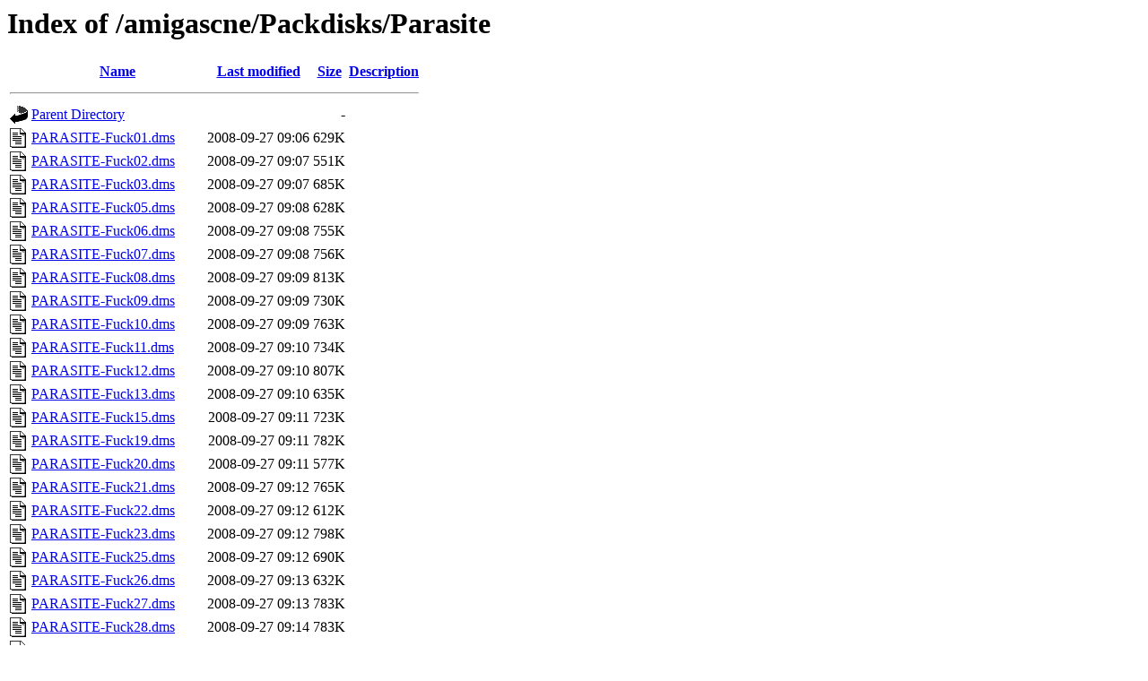

--- FILE ---
content_type: text/html;charset=UTF-8
request_url: http://ibm.retropc.se/amigascne/Packdisks/Parasite/
body_size: 1456
content:
<!DOCTYPE HTML PUBLIC "-//W3C//DTD HTML 3.2 Final//EN">
<html>
 <head>
  <title>Index of /amigascne/Packdisks/Parasite</title>
 </head>
 <body>
<h1>Index of /amigascne/Packdisks/Parasite</h1>
  <table>
   <tr><th valign="top"><img src="/icons/blank.gif" alt="[ICO]"></th><th><a href="?C=N;O=D">Name</a></th><th><a href="?C=M;O=A">Last modified</a></th><th><a href="?C=S;O=A">Size</a></th><th><a href="?C=D;O=A">Description</a></th></tr>
   <tr><th colspan="5"><hr></th></tr>
<tr><td valign="top"><img src="/icons/back.gif" alt="[PARENTDIR]"></td><td><a href="/amigascne/Packdisks/">Parent Directory</a></td><td>&nbsp;</td><td align="right">  - </td><td>&nbsp;</td></tr>
<tr><td valign="top"><img src="/icons/text.gif" alt="[TXT]"></td><td><a href="PARASITE-Fuck01.dms">PARASITE-Fuck01.dms</a></td><td align="right">2008-09-27 09:06  </td><td align="right">629K</td><td>&nbsp;</td></tr>
<tr><td valign="top"><img src="/icons/text.gif" alt="[TXT]"></td><td><a href="PARASITE-Fuck02.dms">PARASITE-Fuck02.dms</a></td><td align="right">2008-09-27 09:07  </td><td align="right">551K</td><td>&nbsp;</td></tr>
<tr><td valign="top"><img src="/icons/text.gif" alt="[TXT]"></td><td><a href="PARASITE-Fuck03.dms">PARASITE-Fuck03.dms</a></td><td align="right">2008-09-27 09:07  </td><td align="right">685K</td><td>&nbsp;</td></tr>
<tr><td valign="top"><img src="/icons/text.gif" alt="[TXT]"></td><td><a href="PARASITE-Fuck05.dms">PARASITE-Fuck05.dms</a></td><td align="right">2008-09-27 09:08  </td><td align="right">628K</td><td>&nbsp;</td></tr>
<tr><td valign="top"><img src="/icons/text.gif" alt="[TXT]"></td><td><a href="PARASITE-Fuck06.dms">PARASITE-Fuck06.dms</a></td><td align="right">2008-09-27 09:08  </td><td align="right">755K</td><td>&nbsp;</td></tr>
<tr><td valign="top"><img src="/icons/text.gif" alt="[TXT]"></td><td><a href="PARASITE-Fuck07.dms">PARASITE-Fuck07.dms</a></td><td align="right">2008-09-27 09:08  </td><td align="right">756K</td><td>&nbsp;</td></tr>
<tr><td valign="top"><img src="/icons/text.gif" alt="[TXT]"></td><td><a href="PARASITE-Fuck08.dms">PARASITE-Fuck08.dms</a></td><td align="right">2008-09-27 09:09  </td><td align="right">813K</td><td>&nbsp;</td></tr>
<tr><td valign="top"><img src="/icons/text.gif" alt="[TXT]"></td><td><a href="PARASITE-Fuck09.dms">PARASITE-Fuck09.dms</a></td><td align="right">2008-09-27 09:09  </td><td align="right">730K</td><td>&nbsp;</td></tr>
<tr><td valign="top"><img src="/icons/text.gif" alt="[TXT]"></td><td><a href="PARASITE-Fuck10.dms">PARASITE-Fuck10.dms</a></td><td align="right">2008-09-27 09:09  </td><td align="right">763K</td><td>&nbsp;</td></tr>
<tr><td valign="top"><img src="/icons/text.gif" alt="[TXT]"></td><td><a href="PARASITE-Fuck11.dms">PARASITE-Fuck11.dms</a></td><td align="right">2008-09-27 09:10  </td><td align="right">734K</td><td>&nbsp;</td></tr>
<tr><td valign="top"><img src="/icons/text.gif" alt="[TXT]"></td><td><a href="PARASITE-Fuck12.dms">PARASITE-Fuck12.dms</a></td><td align="right">2008-09-27 09:10  </td><td align="right">807K</td><td>&nbsp;</td></tr>
<tr><td valign="top"><img src="/icons/text.gif" alt="[TXT]"></td><td><a href="PARASITE-Fuck13.dms">PARASITE-Fuck13.dms</a></td><td align="right">2008-09-27 09:10  </td><td align="right">635K</td><td>&nbsp;</td></tr>
<tr><td valign="top"><img src="/icons/text.gif" alt="[TXT]"></td><td><a href="PARASITE-Fuck15.dms">PARASITE-Fuck15.dms</a></td><td align="right">2008-09-27 09:11  </td><td align="right">723K</td><td>&nbsp;</td></tr>
<tr><td valign="top"><img src="/icons/text.gif" alt="[TXT]"></td><td><a href="PARASITE-Fuck19.dms">PARASITE-Fuck19.dms</a></td><td align="right">2008-09-27 09:11  </td><td align="right">782K</td><td>&nbsp;</td></tr>
<tr><td valign="top"><img src="/icons/text.gif" alt="[TXT]"></td><td><a href="PARASITE-Fuck20.dms">PARASITE-Fuck20.dms</a></td><td align="right">2008-09-27 09:11  </td><td align="right">577K</td><td>&nbsp;</td></tr>
<tr><td valign="top"><img src="/icons/text.gif" alt="[TXT]"></td><td><a href="PARASITE-Fuck21.dms">PARASITE-Fuck21.dms</a></td><td align="right">2008-09-27 09:12  </td><td align="right">765K</td><td>&nbsp;</td></tr>
<tr><td valign="top"><img src="/icons/text.gif" alt="[TXT]"></td><td><a href="PARASITE-Fuck22.dms">PARASITE-Fuck22.dms</a></td><td align="right">2008-09-27 09:12  </td><td align="right">612K</td><td>&nbsp;</td></tr>
<tr><td valign="top"><img src="/icons/text.gif" alt="[TXT]"></td><td><a href="PARASITE-Fuck23.dms">PARASITE-Fuck23.dms</a></td><td align="right">2008-09-27 09:12  </td><td align="right">798K</td><td>&nbsp;</td></tr>
<tr><td valign="top"><img src="/icons/text.gif" alt="[TXT]"></td><td><a href="PARASITE-Fuck25.dms">PARASITE-Fuck25.dms</a></td><td align="right">2008-09-27 09:12  </td><td align="right">690K</td><td>&nbsp;</td></tr>
<tr><td valign="top"><img src="/icons/text.gif" alt="[TXT]"></td><td><a href="PARASITE-Fuck26.dms">PARASITE-Fuck26.dms</a></td><td align="right">2008-09-27 09:13  </td><td align="right">632K</td><td>&nbsp;</td></tr>
<tr><td valign="top"><img src="/icons/text.gif" alt="[TXT]"></td><td><a href="PARASITE-Fuck27.dms">PARASITE-Fuck27.dms</a></td><td align="right">2008-09-27 09:13  </td><td align="right">783K</td><td>&nbsp;</td></tr>
<tr><td valign="top"><img src="/icons/text.gif" alt="[TXT]"></td><td><a href="PARASITE-Fuck28.dms">PARASITE-Fuck28.dms</a></td><td align="right">2008-09-27 09:14  </td><td align="right">783K</td><td>&nbsp;</td></tr>
<tr><td valign="top"><img src="/icons/text.gif" alt="[TXT]"></td><td><a href="PARASITE-Fuck29.dms">PARASITE-Fuck29.dms</a></td><td align="right">2008-09-27 09:14  </td><td align="right">506K</td><td>&nbsp;</td></tr>
<tr><td valign="top"><img src="/icons/text.gif" alt="[TXT]"></td><td><a href="PARASITE-Fuck30.dms">PARASITE-Fuck30.dms</a></td><td align="right">2008-09-27 09:14  </td><td align="right">463K</td><td>&nbsp;</td></tr>
<tr><td valign="top"><img src="/icons/text.gif" alt="[TXT]"></td><td><a href="PARASITE-Fuck39.dms">PARASITE-Fuck39.dms</a></td><td align="right">2008-09-27 09:16  </td><td align="right">784K</td><td>&nbsp;</td></tr>
<tr><td valign="top"><img src="/icons/text.gif" alt="[TXT]"></td><td><a href="PARASITE-Fuck40.dms">PARASITE-Fuck40.dms</a></td><td align="right">2008-09-27 09:17  </td><td align="right">638K</td><td>&nbsp;</td></tr>
<tr><td valign="top"><img src="/icons/text.gif" alt="[TXT]"></td><td><a href="PARASITE-Fuck41.dms">PARASITE-Fuck41.dms</a></td><td align="right">2008-09-27 09:17  </td><td align="right">553K</td><td>&nbsp;</td></tr>
<tr><td valign="top"><img src="/icons/text.gif" alt="[TXT]"></td><td><a href="PARASITE-Fuck42.dms">PARASITE-Fuck42.dms</a></td><td align="right">2008-09-27 09:17  </td><td align="right">716K</td><td>&nbsp;</td></tr>
<tr><td valign="top"><img src="/icons/text.gif" alt="[TXT]"></td><td><a href="PARASITE-Fuck43.dms">PARASITE-Fuck43.dms</a></td><td align="right">2008-09-27 09:18  </td><td align="right">676K</td><td>&nbsp;</td></tr>
<tr><td valign="top"><img src="/icons/text.gif" alt="[TXT]"></td><td><a href="PARASITE-Fuck44.dms">PARASITE-Fuck44.dms</a></td><td align="right">2008-09-27 09:18  </td><td align="right">670K</td><td>&nbsp;</td></tr>
<tr><td valign="top"><img src="/icons/text.gif" alt="[TXT]"></td><td><a href="PARASITE-Fuck46.dms">PARASITE-Fuck46.dms</a></td><td align="right">2008-09-27 09:18  </td><td align="right">532K</td><td>&nbsp;</td></tr>
<tr><td valign="top"><img src="/icons/text.gif" alt="[TXT]"></td><td><a href="PARASITE-Fuck49.dms">PARASITE-Fuck49.dms</a></td><td align="right">2008-09-27 09:19  </td><td align="right">662K</td><td>&nbsp;</td></tr>
<tr><td valign="top"><img src="/icons/text.gif" alt="[TXT]"></td><td><a href="PARASITE-Fuck50.dms">PARASITE-Fuck50.dms</a></td><td align="right">2008-09-27 09:19  </td><td align="right">819K</td><td>&nbsp;</td></tr>
<tr><td valign="top"><img src="/icons/text.gif" alt="[TXT]"></td><td><a href="PARASITE-Fuck51.dms">PARASITE-Fuck51.dms</a></td><td align="right">2008-09-27 09:20  </td><td align="right">752K</td><td>&nbsp;</td></tr>
<tr><td valign="top"><img src="/icons/text.gif" alt="[TXT]"></td><td><a href="PARASITE-Fuck52.dms">PARASITE-Fuck52.dms</a></td><td align="right">2008-09-27 09:20  </td><td align="right">777K</td><td>&nbsp;</td></tr>
<tr><td valign="top"><img src="/icons/text.gif" alt="[TXT]"></td><td><a href="PARASITE-Fuck53.dms">PARASITE-Fuck53.dms</a></td><td align="right">2008-09-27 09:21  </td><td align="right">805K</td><td>&nbsp;</td></tr>
<tr><td valign="top"><img src="/icons/text.gif" alt="[TXT]"></td><td><a href="PARASITE-Fuck54.dms">PARASITE-Fuck54.dms</a></td><td align="right">2008-09-27 09:21  </td><td align="right">837K</td><td>&nbsp;</td></tr>
<tr><td valign="top"><img src="/icons/text.gif" alt="[TXT]"></td><td><a href="PARASITE-Fuck55.dms">PARASITE-Fuck55.dms</a></td><td align="right">2008-09-27 09:21  </td><td align="right">824K</td><td>&nbsp;</td></tr>
<tr><td valign="top"><img src="/icons/text.gif" alt="[TXT]"></td><td><a href="PARASITE-Fuck56.dms">PARASITE-Fuck56.dms</a></td><td align="right">2008-09-27 09:22  </td><td align="right">801K</td><td>&nbsp;</td></tr>
<tr><td valign="top"><img src="/icons/text.gif" alt="[TXT]"></td><td><a href="PARASITE-TrusseCol01.dms">PARASITE-TrusseCol01.dms</a></td><td align="right">2014-10-17 19:39  </td><td align="right">857K</td><td>&nbsp;</td></tr>
<tr><td valign="top"><img src="/icons/text.gif" alt="[TXT]"></td><td><a href="PARASITE-TrusseCol02.dms">PARASITE-TrusseCol02.dms</a></td><td align="right">2014-10-17 19:39  </td><td align="right">843K</td><td>&nbsp;</td></tr>
<tr><td valign="top"><img src="/icons/text.gif" alt="[TXT]"></td><td><a href="PARASITE-TrusseCol03.dms">PARASITE-TrusseCol03.dms</a></td><td align="right">2014-10-17 19:39  </td><td align="right">682K</td><td>&nbsp;</td></tr>
<tr><td valign="top"><img src="/icons/text.gif" alt="[TXT]"></td><td><a href="PARASITE-TrusseCol04.dms">PARASITE-TrusseCol04.dms</a></td><td align="right">2014-10-17 19:40  </td><td align="right">835K</td><td>&nbsp;</td></tr>
<tr><td valign="top"><img src="/icons/text.gif" alt="[TXT]"></td><td><a href="PARASITE-TrusseCol05.dms">PARASITE-TrusseCol05.dms</a></td><td align="right">2014-10-17 19:40  </td><td align="right">529K</td><td>&nbsp;</td></tr>
<tr><td valign="top"><img src="/icons/text.gif" alt="[TXT]"></td><td><a href="PARASITE-TrusseCol06.dms">PARASITE-TrusseCol06.dms</a></td><td align="right">2014-10-17 19:40  </td><td align="right">841K</td><td>&nbsp;</td></tr>
<tr><td valign="top"><img src="/icons/text.gif" alt="[TXT]"></td><td><a href="PARASITE-TrusseCol07.dms">PARASITE-TrusseCol07.dms</a></td><td align="right">2014-10-17 19:40  </td><td align="right">859K</td><td>&nbsp;</td></tr>
<tr><td valign="top"><img src="/icons/text.gif" alt="[TXT]"></td><td><a href="PARASITE-TrusseCol08.dms">PARASITE-TrusseCol08.dms</a></td><td align="right">2014-10-17 19:40  </td><td align="right">845K</td><td>&nbsp;</td></tr>
<tr><td valign="top"><img src="/icons/text.gif" alt="[TXT]"></td><td><a href="PARASITE-TrusseCol09.dms">PARASITE-TrusseCol09.dms</a></td><td align="right">2014-10-17 19:40  </td><td align="right">866K</td><td>&nbsp;</td></tr>
<tr><td valign="top"><img src="/icons/text.gif" alt="[TXT]"></td><td><a href="PARASITE-TrusseCol10.dms">PARASITE-TrusseCol10.dms</a></td><td align="right">2014-10-17 19:41  </td><td align="right">784K</td><td>&nbsp;</td></tr>
<tr><td valign="top"><img src="/icons/text.gif" alt="[TXT]"></td><td><a href="Parasite-FreeChalk13.dms">Parasite-FreeChalk13.dms</a></td><td align="right">2013-01-02 03:26  </td><td align="right">762K</td><td>&nbsp;</td></tr>
<tr><td valign="top"><img src="/icons/text.gif" alt="[TXT]"></td><td><a href="Parasite-Fuck04.dms">Parasite-Fuck04.dms</a></td><td align="right">2008-09-27 09:07  </td><td align="right">815K</td><td>&nbsp;</td></tr>
<tr><td valign="top"><img src="/icons/text.gif" alt="[TXT]"></td><td><a href="Parasite-Fuck14.dms">Parasite-Fuck14.dms</a></td><td align="right">2011-03-05 10:12  </td><td align="right">785K</td><td>&nbsp;</td></tr>
<tr><td valign="top"><img src="/icons/text.gif" alt="[TXT]"></td><td><a href="Parasite-Fuck16.dms">Parasite-Fuck16.dms</a></td><td align="right">2009-12-12 21:15  </td><td align="right">762K</td><td>&nbsp;</td></tr>
<tr><td valign="top"><img src="/icons/text.gif" alt="[TXT]"></td><td><a href="Parasite-Fuck31.dms">Parasite-Fuck31.dms</a></td><td align="right">2008-09-27 09:14  </td><td align="right">530K</td><td>&nbsp;</td></tr>
<tr><td valign="top"><img src="/icons/text.gif" alt="[TXT]"></td><td><a href="Parasite-Fuck32.dms">Parasite-Fuck32.dms</a></td><td align="right">2008-09-27 09:15  </td><td align="right">642K</td><td>&nbsp;</td></tr>
<tr><td valign="top"><img src="/icons/text.gif" alt="[TXT]"></td><td><a href="Parasite-Fuck33.dms">Parasite-Fuck33.dms</a></td><td align="right">2008-09-27 09:15  </td><td align="right">833K</td><td>&nbsp;</td></tr>
<tr><td valign="top"><img src="/icons/text.gif" alt="[TXT]"></td><td><a href="Parasite-Fuck34.dms">Parasite-Fuck34.dms</a></td><td align="right">2008-09-27 09:15  </td><td align="right">741K</td><td>&nbsp;</td></tr>
<tr><td valign="top"><img src="/icons/text.gif" alt="[TXT]"></td><td><a href="Parasite-Fuck36.dms">Parasite-Fuck36.dms</a></td><td align="right">2008-09-27 09:16  </td><td align="right">809K</td><td>&nbsp;</td></tr>
<tr><td valign="top"><img src="/icons/unknown.gif" alt="[   ]"></td><td><a href="Parasite-Fuck37.adf">Parasite-Fuck37.adf</a></td><td align="right">2020-08-05 23:54  </td><td align="right">880K</td><td>&nbsp;</td></tr>
<tr><td valign="top"><img src="/icons/text.gif" alt="[TXT]"></td><td><a href="Parasite-Fuck38.dms">Parasite-Fuck38.dms</a></td><td align="right">2008-09-27 09:16  </td><td align="right">736K</td><td>&nbsp;</td></tr>
<tr><td valign="top"><img src="/icons/text.gif" alt="[TXT]"></td><td><a href="Parasite-Fuck45.dms">Parasite-Fuck45.dms</a></td><td align="right">2008-09-27 09:18  </td><td align="right">801K</td><td>&nbsp;</td></tr>
<tr><td valign="top"><img src="/icons/text.gif" alt="[TXT]"></td><td><a href="Parasite-Fuck47%20%5bv%5d.dms">Parasite-Fuck47 [v].dms</a></td><td align="right">2008-09-27 09:19  </td><td align="right">652K</td><td>&nbsp;</td></tr>
<tr><td valign="top"><img src="/icons/text.gif" alt="[TXT]"></td><td><a href="Parasite-Fuck48.dms">Parasite-Fuck48.dms</a></td><td align="right">2011-10-25 20:21  </td><td align="right">779K</td><td>&nbsp;</td></tr>
<tr><td valign="top"><img src="/icons/text.gif" alt="[TXT]"></td><td><a href="Parasite-FuckSpecial01.dms">Parasite-FuckSpecial01.dms</a></td><td align="right">2016-03-02 19:07  </td><td align="right">814K</td><td>&nbsp;</td></tr>
<tr><td valign="top"><img src="/icons/unknown.gif" alt="[   ]"></td><td><a href="Parasite-Impurity02.adf">Parasite-Impurity02.adf</a></td><td align="right">2009-07-20 23:02  </td><td align="right">880K</td><td>&nbsp;</td></tr>
<tr><td valign="top"><img src="/icons/unknown.gif" alt="[   ]"></td><td><a href="Parasite-Impurity05.adf">Parasite-Impurity05.adf</a></td><td align="right">2009-07-21 18:41  </td><td align="right">880K</td><td>&nbsp;</td></tr>
   <tr><th colspan="5"><hr></th></tr>
</table>
<address>Apache/2.4.65 (Debian) Server at ibm.retropc.se Port 80</address>
</body></html>
